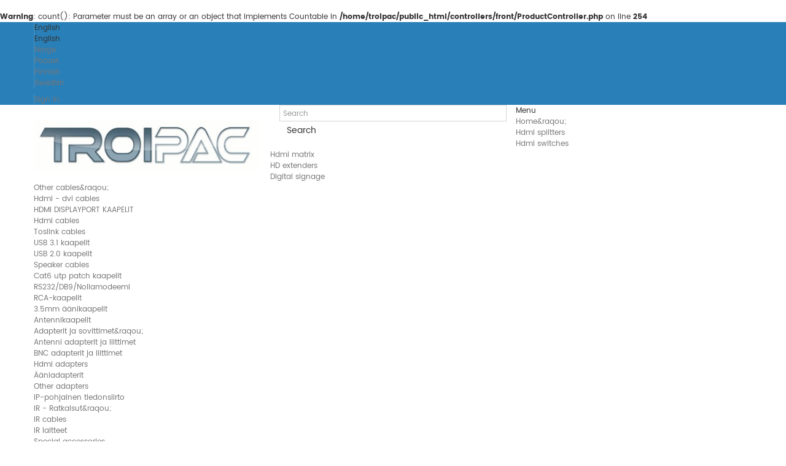

--- FILE ---
content_type: text/html; charset=utf-8
request_url: http://troipac.fi/en/5mm-aanikaapelit/213-audiokaapeli-35mm-uros-uros-plugi-5-metria.html
body_size: 10610
content:
<br />
<b>Warning</b>:  count(): Parameter must be an array or an object that implements Countable in <b>/home/troipac/public_html/controllers/front/ProductController.php</b> on line <b>254</b><br />
<!DOCTYPE HTML>
<!--[if lt IE 7]> <html class="no-js lt-ie9 lt-ie8 lt-ie7" lang="en-us"><![endif]-->
<!--[if IE 7]><html class="no-js lt-ie9 lt-ie8 ie7" lang="en-us"><![endif]-->
<!--[if IE 8]><html class="no-js lt-ie9 ie8" lang="en-us"><![endif]-->
<!--[if gt IE 8]> <html class="no-js ie9" lang="en-us"><![endif]-->
<html lang="en-us">
	<head>
		<meta charset="utf-8" />
		<title>Audiokaapeli 3.5mm uros - uros plugi 5 metriä - Troipac dealer´s shop</title>
						<meta name="generator" content="PrestaShop" />
		<meta name="robots" content="index,follow" />
		<meta name="viewport" content="width=device-width, minimum-scale=0.25, maximum-scale=1.6, initial-scale=1.0" />
		<meta name="apple-mobile-web-app-capable" content="yes" />
		<link rel="icon" type="image/vnd.microsoft.icon" href="/img/favicon.ico?1490255341" />
		<link rel="shortcut icon" type="image/x-icon" href="/img/favicon.ico?1490255341" />
														<link rel="stylesheet" href="/themes/default-bootstrap/css/global.css" type="text/css" media="all" />
																<link rel="stylesheet" href="/themes/default-bootstrap/css/autoload/highdpi.css" type="text/css" media="all" />
																<link rel="stylesheet" href="/themes/default-bootstrap/css/autoload/responsive-tables.css" type="text/css" media="all" />
																<link rel="stylesheet" href="/themes/default-bootstrap/css/autoload/uniform.default.css" type="text/css" media="all" />
																<link rel="stylesheet" href="/themes/default-bootstrap/css/product.css" type="text/css" media="all" />
																<link rel="stylesheet" href="/themes/default-bootstrap/css/print.css" type="text/css" media="print" />
																<link rel="stylesheet" href="/js/jquery/plugins/fancybox/jquery.fancybox.css" type="text/css" media="all" />
																<link rel="stylesheet" href="/js/jquery/plugins/bxslider/jquery.bxslider.css" type="text/css" media="all" />
																<link rel="stylesheet" href="/modules/socialsharing/css/socialsharing.css" type="text/css" media="all" />
																<link rel="stylesheet" href="/themes/default-bootstrap/css/modules/blockbestsellers/blockbestsellers.css" type="text/css" media="all" />
																<link rel="stylesheet" href="/themes/default-bootstrap/css/modules/blockcategories/blockcategories.css" type="text/css" media="all" />
																<link rel="stylesheet" href="/themes/default-bootstrap/css/modules/blockcurrencies/blockcurrencies.css" type="text/css" media="all" />
																<link rel="stylesheet" href="/themes/default-bootstrap/css/modules/blocklanguages/blocklanguages.css" type="text/css" media="all" />
																<link rel="stylesheet" href="/themes/default-bootstrap/css/modules/blockmyaccountfooter/blockmyaccount.css" type="text/css" media="all" />
																<link rel="stylesheet" href="/themes/default-bootstrap/css/modules/blocknewproducts/blocknewproducts.css" type="text/css" media="all" />
																<link rel="stylesheet" href="/themes/default-bootstrap/css/modules/blocknewsletter/blocknewsletter.css" type="text/css" media="all" />
																<link rel="stylesheet" href="/themes/default-bootstrap/css/modules/blocksearch/blocksearch.css" type="text/css" media="all" />
																<link rel="stylesheet" href="/js/jquery/plugins/autocomplete/jquery.autocomplete.css" type="text/css" media="all" />
																<link rel="stylesheet" href="/themes/default-bootstrap/css/modules/blockspecials/blockspecials.css" type="text/css" media="all" />
																<link rel="stylesheet" href="/themes/default-bootstrap/css/modules/blocktags/blocktags.css" type="text/css" media="all" />
																<link rel="stylesheet" href="/themes/default-bootstrap/css/modules/blockuserinfo/blockuserinfo.css" type="text/css" media="all" />
																<link rel="stylesheet" href="/themes/default-bootstrap/css/modules/blockviewed/blockviewed.css" type="text/css" media="all" />
																<link rel="stylesheet" href="/themes/default-bootstrap/css/modules/homefeatured/homefeatured.css" type="text/css" media="all" />
																<link rel="stylesheet" href="/modules/themeconfigurator/css/hooks.css" type="text/css" media="all" />
																<link rel="stylesheet" href="/themes/default-bootstrap/css/modules/blockwishlist/blockwishlist.css" type="text/css" media="all" />
																<link rel="stylesheet" href="/modules/sendtoafriend/sendtoafriend.css" type="text/css" media="all" />
																<link rel="stylesheet" href="/themes/default-bootstrap/css/modules/blocktopmenu/css/blocktopmenu.css" type="text/css" media="all" />
																<link rel="stylesheet" href="/themes/default-bootstrap/css/modules/blocktopmenu/css/superfish-modified.css" type="text/css" media="all" />
																<link rel="stylesheet" href="/modules/gw_shopreport/css/front.css" type="text/css" media="all" />
																<link rel="stylesheet" href="/themes/default-bootstrap/css/product_list.css" type="text/css" media="all" />
														<script type="text/javascript">
var FancyboxI18nClose = 'Close';
var FancyboxI18nNext = 'Next';
var FancyboxI18nPrev = 'Previous';
var PS_CATALOG_MODE = true;
var added_to_wishlist = 'The product was successfully added to your wishlist.';
var ajaxsearch = true;
var allowBuyWhenOutOfStock = true;
var attribute_anchor_separator = '-';
var attributesCombinations = [];
var availableLaterValue = 'Not in stock';
var availableNowValue = 'In stock';
var baseDir = 'http://troipac.fi/';
var baseUri = 'http://troipac.fi/';
var blocksearch_type = 'top';
var contentOnly = false;
var currency = {"id":1,"name":"Euro","iso_code":"EUR","iso_code_num":"978","sign":"\u20ac","blank":"1","conversion_rate":"1.000000","deleted":"0","format":"2","decimals":"1","active":"1","prefix":"","suffix":" \u20ac","id_shop_list":null,"force_id":false};
var currencyBlank = 1;
var currencyFormat = 2;
var currencyRate = 1;
var currencySign = '€';
var currentDate = '2026-01-17 02:25:34';
var customerGroupWithoutTax = true;
var customizationFields = false;
var customizationId = null;
var default_eco_tax = 0;
var displayList = false;
var displayPrice = 1;
var doesntExist = 'This combination does not exist for this product. Please select another combination.';
var doesntExistNoMore = 'This product is no longer in stock';
var doesntExistNoMoreBut = 'with those attributes but is available with others.';
var ecotaxTax_rate = 0;
var fieldRequired = 'Please fill in all the required fields before saving your customization.';
var groupReduction = 0;
var highDPI = false;
var idDefaultImage = 575;
var id_lang = 1;
var id_product = 213;
var img_prod_dir = 'http://troipac.fi/img/p/';
var img_ps_dir = 'http://troipac.fi/img/';
var instantsearch = false;
var isGuest = 0;
var isLogged = 0;
var isMobile = false;
var jqZoomEnabled = false;
var loggin_required = 'You must be logged in to manage your wishlist.';
var maxQuantityToAllowDisplayOfLastQuantityMessage = 0;
var minimalQuantity = 1;
var mywishlist_url = 'http://troipac.fi/en/module/blockwishlist/mywishlist';
var noTaxForThisProduct = true;
var oosHookJsCodeFunctions = [];
var page_name = 'product';
var placeholder_blocknewsletter = 'Enter your e-mail';
var priceDisplayMethod = 1;
var priceDisplayPrecision = 2;
var productAvailableForOrder = true;
var productBasePriceTaxExcl = 2.4;
var productBasePriceTaxExcluded = 2.4;
var productBasePriceTaxIncl = 2.4;
var productHasAttributes = false;
var productPrice = 2.4;
var productPriceTaxExcluded = 2.4;
var productPriceTaxIncluded = 2.4;
var productPriceWithoutReduction = 2.4;
var productReference = '';
var productShowPrice = false;
var productUnitPriceRatio = 0;
var product_fileButtonHtml = 'Choose File';
var product_fileDefaultHtml = 'No file selected';
var product_specific_price = [];
var quantitiesDisplayAllowed = true;
var quantityAvailable = 40;
var quickView = false;
var reduction_percent = 0;
var reduction_price = 0;
var roundMode = 2;
var search_url = 'http://troipac.fi/en/search';
var sharing_img = 'http://troipac.fi/575/audiokaapeli-35mm-uros-uros-plugi-5-metria.jpg';
var sharing_name = 'Audiokaapeli 3.5mm uros - uros plugi 5 metriä';
var sharing_url = 'http://troipac.fi/en/5mm-aanikaapelit/213-audiokaapeli-35mm-uros-uros-plugi-5-metria.html';
var specific_currency = false;
var specific_price = 0;
var static_token = 'd5fdae572fc58af82678f8ddd37bbf8b';
var stf_msg_error = 'Your e-mail could not be sent. Please check the e-mail address and try again.';
var stf_msg_required = 'You did not fill required fields';
var stf_msg_success = 'Your e-mail has been sent successfully';
var stf_msg_title = 'Send to a friend';
var stf_secure_key = 'b253619e3cb44b5a3e315e055aad5fec';
var stock_management = 1;
var taxRate = 0;
var token = 'd5fdae572fc58af82678f8ddd37bbf8b';
var uploading_in_progress = 'Uploading in progress, please be patient.';
var usingSecureMode = false;
var wishlistProductsIds = false;
</script>

						<script type="text/javascript" src="/js/jquery/jquery-1.11.0.min.js"></script>
						<script type="text/javascript" src="/js/jquery/jquery-migrate-1.2.1.min.js"></script>
						<script type="text/javascript" src="/js/jquery/plugins/jquery.easing.js"></script>
						<script type="text/javascript" src="/js/tools.js"></script>
						<script type="text/javascript" src="/themes/default-bootstrap/js/global.js"></script>
						<script type="text/javascript" src="/themes/default-bootstrap/js/autoload/10-bootstrap.min.js"></script>
						<script type="text/javascript" src="/themes/default-bootstrap/js/autoload/15-jquery.total-storage.min.js"></script>
						<script type="text/javascript" src="/themes/default-bootstrap/js/autoload/15-jquery.uniform-modified.js"></script>
						<script type="text/javascript" src="/js/jquery/plugins/fancybox/jquery.fancybox.js"></script>
						<script type="text/javascript" src="/js/jquery/plugins/jquery.idTabs.js"></script>
						<script type="text/javascript" src="/js/jquery/plugins/jquery.scrollTo.js"></script>
						<script type="text/javascript" src="/js/jquery/plugins/jquery.serialScroll.js"></script>
						<script type="text/javascript" src="/js/jquery/plugins/bxslider/jquery.bxslider.js"></script>
						<script type="text/javascript" src="/themes/default-bootstrap/js/product.js"></script>
						<script type="text/javascript" src="/modules/socialsharing/js/socialsharing.js"></script>
						<script type="text/javascript" src="/themes/default-bootstrap/js/tools/treeManagement.js"></script>
						<script type="text/javascript" src="/themes/default-bootstrap/js/modules/blocknewsletter/blocknewsletter.js"></script>
						<script type="text/javascript" src="/js/jquery/plugins/autocomplete/jquery.autocomplete.js"></script>
						<script type="text/javascript" src="/themes/default-bootstrap/js/modules/blocksearch/blocksearch.js"></script>
						<script type="text/javascript" src="/themes/default-bootstrap/js/modules/blockwishlist/js/ajax-wishlist.js"></script>
						<script type="text/javascript" src="/themes/default-bootstrap/js/modules/sendtoafriend/sendtoafriend.js"></script>
						<script type="text/javascript" src="/themes/default-bootstrap/js/modules/blocktopmenu/js/hoverIntent.js"></script>
						<script type="text/javascript" src="/themes/default-bootstrap/js/modules/blocktopmenu/js/superfish-modified.js"></script>
						<script type="text/javascript" src="/themes/default-bootstrap/js/modules/blocktopmenu/js/blocktopmenu.js"></script>
						<script type="text/javascript" src="/modules/gw_shopreport/js/front.js"></script>
						<script type="text/javascript" src="/modules/statsdata/js/plugindetect.js"></script>
							<meta property="og:type" content="product" />
<meta property="og:url" content="http://troipac.fi/en/5mm-aanikaapelit/213-audiokaapeli-35mm-uros-uros-plugi-5-metria.html" />
<meta property="og:title" content="Audiokaapeli 3.5mm uros - uros plugi 5 metriä - Troipac dealer´s shop" />
<meta property="og:site_name" content="Troipac dealer´s shop" />
<meta property="og:description" content="" />
<meta property="og:image" content="http://troipac.fi/575-large_default/audiokaapeli-35mm-uros-uros-plugi-5-metria.jpg" />
<meta property="product:pretax_price:amount" content="2.4" />
<meta property="product:pretax_price:currency" content="EUR" />
<meta property="product:price:amount" content="2.4" />
<meta property="product:price:currency" content="EUR" />

		<link rel="stylesheet" href="//fonts.googleapis.com/css?family=Open+Sans:300,600&amp;subset=latin,latin-ext" type="text/css" media="all" />
		<!--[if IE 8]>
		<script src="https://oss.maxcdn.com/libs/html5shiv/3.7.0/html5shiv.js"></script>
		<script src="https://oss.maxcdn.com/libs/respond.js/1.3.0/respond.min.js"></script>
		<![endif]-->
	</head>
	<body id="product" class="product <br />
<b>Deprecated</b>:  implode(): Passing glue string after array is deprecated. Swap the parameters in <b>/home/troipac/public_html/tools/smarty/plugins/function.implode.php</b> on line <b>35</b><br />
product-213 product-audiokaapeli-35mm-uros-uros-plugi-5-metria category-40 category-5mm-aanikaapelit show-left-column hide-right-column lang_en">
					<div id="page">
			<div class="header-container">
				<header id="header">
																										<div class="nav">
							<div class="container">
								<div class="row">
									<nav><!-- Block languages module -->
	<div id="languages-block-top" class="languages-block">
									<div class="current">
					<span>English</span>
				</div>
																											<ul id="first-languages" class="languages-block_ul toogle_content">
							<li class="selected">
										<span>English</span>
								</li>
							<li >
																				<a href="http://troipac.fi/no/5mm-aanikaapelit/213-audiokaapeli-35mm-uros-uros-plugi-5-metria.html" title="Norge (Norwegian)" rel="alternate" hreflang="no">
															<span>Norge</span>
									</a>
								</li>
							<li >
																				<a href="http://troipac.fi/ru/5mm-aanikaapelit/213-audiokaapeli-35mm-uros-uros-plugi-5-metria.html" title="Россия (Russian)" rel="alternate" hreflang="ru">
															<span>Россия</span>
									</a>
								</li>
							<li >
																				<a href="http://troipac.fi/fi/5mm-aanikaapelit/213-audiokaapeli-35mm-uros-uros-plugi-5-metria.html" title="Finnish" rel="alternate" hreflang="fi">
															<span>Finnish</span>
									</a>
								</li>
							<li >
																				<a href="http://troipac.fi/sv/5mm-aanikaapelit/213-audiokaapeli-35mm-uros-uros-plugi-5-metria.html" title="Swedish" rel="alternate" hreflang="sv">
															<span>Swedish</span>
									</a>
								</li>
					</ul>
	</div>
<!-- /Block languages module -->
<!-- Block user information module NAV  -->
<div class="header_user_info">
			<a class="login" href="http://troipac.fi/en/my-account" rel="nofollow" title="Log in to your customer account">
			Sign in
		</a>
	</div>
<!-- /Block usmodule NAV -->
</nav>
								</div>
							</div>
						</div>
										<div>
						<div class="container">
							<div class="row">
								<div id="header_logo">
									<a href="http://troipac.fi/" title="Troipac dealer´s shop">
										<img class="logo img-responsive" src="http://troipac.fi/img/testshop-logo-1478063135.jpg" alt="Troipac dealer´s shop" width="400" height="90"/>
									</a>
								</div>
								<!-- Block search module TOP -->
<div id="search_block_top" class="col-sm-4 clearfix">
	<form id="searchbox" method="get" action="//troipac.fi/en/search" >
		<input type="hidden" name="controller" value="search" />
		<input type="hidden" name="orderby" value="position" />
		<input type="hidden" name="orderway" value="desc" />
		<input class="search_query form-control" type="text" id="search_query_top" name="search_query" placeholder="Search" value="" />
		<button type="submit" name="submit_search" class="btn btn-default button-search">
			<span>Search</span>
		</button>
	</form>
</div>
<!-- /Block search module TOP -->	<!-- Menu -->
	<div id="block_top_menu" class="sf-contener clearfix col-lg-12">
		<div class="cat-title">Menu</div>
		<ul class="sf-menu clearfix menu-content">
			<li><a href="http://troipac.fi/en/" title="Home">Home<span class="sf-sub-indicator">&raqou;</span></a><ul><li><a href="http://troipac.fi/en/6-hdmi-splitters" title="Hdmi splitters">Hdmi splitters</a></li><li><a href="http://troipac.fi/en/9-hdmi-switches" title="Hdmi switches">Hdmi switches</a></li><li><a href="http://troipac.fi/en/10-hdmi-matrix" title="Hdmi matrix">Hdmi matrix</a></li><li><a href="http://troipac.fi/en/11-hd-extenders" title="HD extenders">HD extenders</a></li><li><a href="http://troipac.fi/en/14-digital-signage" title="Digital signage">Digital signage</a></li><li><a href="http://troipac.fi/en/12-other-cables" title="Other cables">Other cables<span class="sf-sub-indicator">&raqou;</span></a><ul><li><a href="http://troipac.fi/en/17-hdmi-dvi-cables" title="Hdmi - dvi cables">Hdmi - dvi cables</a></li><li><a href="http://troipac.fi/en/30-hdmi-displayport-kaapelit" title="HDMI DISPLAYPORT KAAPELIT">HDMI DISPLAYPORT KAAPELIT</a></li><li><a href="http://troipac.fi/en/8-hdmi-kaapelit" title="Hdmi cables">Hdmi cables</a></li><li><a href="http://troipac.fi/en/18-toslink-cables" title="Toslink cables">Toslink cables</a></li><li><a href="http://troipac.fi/en/35-usb-31-kaapelit" title="USB 3.1 kaapelit">USB 3.1 kaapelit</a></li><li><a href="http://troipac.fi/en/38-usb-20-kaapelit" title="USB 2.0 kaapelit">USB 2.0 kaapelit</a></li><li><a href="http://troipac.fi/en/16-speaker-cables" title="Speaker cables">Speaker cables</a></li><li><a href="http://troipac.fi/en/37-cat6-utp-patch-kaapelit" title="Cat6 utp patch kaapelit">Cat6 utp patch kaapelit</a></li><li><a href="http://troipac.fi/en/29-rs232db9nollamodeemi" title="RS232/DB9/Nollamodeemi">RS232/DB9/Nollamodeemi</a></li><li><a href="http://troipac.fi/en/39-rca-kaapelit" title="RCA-kaapelit">RCA-kaapelit</a></li><li><a href="http://troipac.fi/en/40-5mm-aanikaapelit" title="3.5mm äänikaapelit">3.5mm äänikaapelit</a></li><li><a href="http://troipac.fi/en/49-antennikaapelit" title="Antennikaapelit">Antennikaapelit</a></li></ul></li><li><a href="http://troipac.fi/en/50-adapterit-ja-sovittimet" title="Adapterit ja sovittimet">Adapterit ja sovittimet<span class="sf-sub-indicator">&raqou;</span></a><ul><li><a href="http://troipac.fi/en/53-antenni-adapterit-ja-liittimet" title="Antenni adapterit ja liittimet">Antenni adapterit ja liittimet</a></li><li><a href="http://troipac.fi/en/52-bnc-adapterit-ja-liittimet" title="BNC adapterit ja liittimet">BNC adapterit ja liittimet</a></li><li><a href="http://troipac.fi/en/19-hdmi-adapters" title="Hdmi adapters">Hdmi adapters</a></li><li><a href="http://troipac.fi/en/31-aaniadapterit" title="Ääniadapterit">Ääniadapterit</a></li><li><a href="http://troipac.fi/en/24-other-adapters" title="Other adapters">Other adapters</a></li></ul></li><li><a href="http://troipac.fi/en/36-ip-pohjainen-tiedonsiirto" title="IP-pohjainen tiedonsiirto">IP-pohjainen tiedonsiirto</a></li><li><a href="http://troipac.fi/en/32-ir-ratkaisut" title="IR - Ratkaisut">IR - Ratkaisut<span class="sf-sub-indicator">&raqou;</span></a><ul><li><a href="http://troipac.fi/en/22-ir-cables" title="IR cables">IR cables</a></li><li><a href="http://troipac.fi/en/33-ir-laitteet" title="IR laitteet">IR laitteet</a></li></ul></li><li><a href="http://troipac.fi/en/20-special-accessories" title="Special accessories">Special accessories</a></li><li><a href="http://troipac.fi/en/41-sahko" title="Sähkö">Sähkö<span class="sf-sub-indicator">&raqou;</span></a><ul><li><a href="http://troipac.fi/en/42-virta-adapterit" title="Virta-adapterit">Virta-adapterit</a></li><li><a href="http://troipac.fi/en/43-virtalahteet" title="Virtalähteet">Virtalähteet</a></li><li><a href="http://troipac.fi/en/44-laturit" title="Laturit">Laturit</a></li></ul></li><li><a href="http://troipac.fi/en/13-other-accessories" title="Other accessories">Other accessories<span class="sf-sub-indicator">&raqou;</span></a><ul><li><a href="http://troipac.fi/en/23-spare-parts" title="Spare parts">Spare parts</a></li><li><a href="http://troipac.fi/en/47-matkapuhelin-tarvikkeet" title="Matkapuhelin tarvikkeet">Matkapuhelin tarvikkeet<span class="sf-sub-indicator">&raqou;</span></a><ul><li><a href="http://troipac.fi/en/48-adapterit-ja-sovittimet" title="Adapterit ja sovittimet">Adapterit ja sovittimet</a></li><li><a href="http://troipac.fi/en/51-muistikortinlukijat" title="Muistikortinlukijat">Muistikortinlukijat</a></li><li><a href="http://troipac.fi/en/54-laturit" title="Laturit">Laturit</a></li></ul></li></ul></li><li><a href="http://troipac.fi/en/15-tools" title="Tools">Tools<span class="sf-sub-indicator">&raqou;</span></a><ul><li><a href="http://troipac.fi/en/45-autohifi" title="Autohifi">Autohifi<span class="sf-sub-indicator">&raqou;</span></a><ul><li><a href="http://troipac.fi/en/46-soittimien-irroitusraudat" title="Soittimien irroitusraudat">Soittimien irroitusraudat</a></li></ul></li></ul></li></ul></li><li><a href="http://troipac.fi/en/content/4-troipac-ltd" title="Troipac ltd">Troipac ltd</a></li>
<li><a href="http://troipac.fi/en/content/1-delivery-terms" title="Delivery terms">Delivery terms</a></li>
<li><a href="http://troipac.fi/en/content/3-why-purchase-from-us-" title="Why purchase from us ?">Why purchase from us ?</a></li>
<li><a href="http://troipac.fi/en/content/6-news" title="News">News</a></li>
<li><a href="http://troipac.fi/en/content/category/2-vuokrattavana" title="Vuokrattavana">Vuokrattavana</a><ul><li ><a href="http://troipac.fi/en/content/7-vuokrattavat-kohteet">vuokrattavat kohteet</a></li></ul></li>

					</ul>
	</div>
	<!--/ Menu -->

							</div>
						</div>
					</div>
				</header>
			</div>
			<div class="columns-container">
				<div id="columns" class="container">
											
<!-- Breadcrumb -->
<div class="breadcrumb clearfix">
	<a class="home" href="http://troipac.fi/" title="Return to Home"><i class="icon-home"></i></a>
			<span class="navigation-pipe">&gt;</span>
					<span class="navigation_page"><span itemscope itemtype="http://data-vocabulary.org/Breadcrumb"><a itemprop="url" href="http://troipac.fi/en/12-other-cables" title="Other cables" ><span itemprop="title">Other cables</span></a></span><span class="navigation-pipe">></span><span itemscope itemtype="http://data-vocabulary.org/Breadcrumb"><a itemprop="url" href="http://troipac.fi/en/40-5mm-aanikaapelit" title="3.5mm &auml;&auml;nikaapelit" ><span itemprop="title">3.5mm &auml;&auml;nikaapelit</span></a></span><span class="navigation-pipe">></span>Audiokaapeli 3.5mm uros - uros plugi 5 metriä</span>
			</div>
<!-- /Breadcrumb -->

										<div id="slider_row" class="row">
																	</div>
					<div class="row">
												<div id="left_column" class="column col-xs-12 col-sm-3"><!-- Block categories module -->
<div id="categories_block_left" class="block">
	<h2 class="title_block">
					3.5mm äänikaapelit
			</h2>
	<div class="block_content">
		<ul class="tree dhtml">
												
<li >
	<a 
	href="http://troipac.fi/en/6-hdmi-splitters" title="Hdmi splitters">
		Hdmi splitters
	</a>
	</li>

																
<li >
	<a 
	href="http://troipac.fi/en/9-hdmi-switches" title="Hdmi switches">
		Hdmi switches
	</a>
	</li>

																
<li >
	<a 
	href="http://troipac.fi/en/10-hdmi-matrix" title="Hdmi matrix products">
		Hdmi matrix
	</a>
	</li>

																
<li >
	<a 
	href="http://troipac.fi/en/11-hd-extenders" title="HD extenders">
		HD extenders
	</a>
	</li>

																
<li >
	<a 
	href="http://troipac.fi/en/14-digital-signage" title="Digital signage">
		Digital signage
	</a>
	</li>

																
<li >
	<a 
	href="http://troipac.fi/en/12-other-cables" title="Other cables">
		Other cables
	</a>
			<ul>
												
<li >
	<a 
	href="http://troipac.fi/en/17-hdmi-dvi-cables" title="">
		Hdmi - dvi cables
	</a>
	</li>

																
<li >
	<a 
	href="http://troipac.fi/en/30-hdmi-displayport-kaapelit" title="">
		HDMI DISPLAYPORT KAAPELIT
	</a>
	</li>

																
<li >
	<a 
	href="http://troipac.fi/en/8-hdmi-kaapelit" title="Hdmi cables">
		Hdmi cables
	</a>
	</li>

																
<li >
	<a 
	href="http://troipac.fi/en/18-toslink-cables" title="">
		Toslink cables
	</a>
	</li>

																
<li >
	<a 
	href="http://troipac.fi/en/35-usb-31-kaapelit" title="">
		USB 3.1 kaapelit
	</a>
	</li>

																
<li >
	<a 
	href="http://troipac.fi/en/38-usb-20-kaapelit" title="">
		USB 2.0 kaapelit
	</a>
	</li>

																
<li >
	<a 
	href="http://troipac.fi/en/16-speaker-cables" title="">
		Speaker cables
	</a>
	</li>

																
<li >
	<a 
	href="http://troipac.fi/en/37-cat6-utp-patch-kaapelit" title="">
		Cat6 utp patch kaapelit
	</a>
	</li>

																
<li >
	<a 
	href="http://troipac.fi/en/29-rs232db9nollamodeemi" title="">
		RS232/DB9/Nollamodeemi
	</a>
	</li>

																
<li >
	<a 
	href="http://troipac.fi/en/39-rca-kaapelit" title="">
		RCA-kaapelit
	</a>
	</li>

																
<li >
	<a 
	href="http://troipac.fi/en/40-5mm-aanikaapelit" class="selected" title="">
		3.5mm äänikaapelit
	</a>
	</li>

																
<li class="last">
	<a 
	href="http://troipac.fi/en/49-antennikaapelit" title="">
		Antennikaapelit
	</a>
	</li>

									</ul>
	</li>

																
<li >
	<a 
	href="http://troipac.fi/en/50-adapterit-ja-sovittimet" title="">
		Adapterit ja sovittimet
	</a>
			<ul>
												
<li >
	<a 
	href="http://troipac.fi/en/53-antenni-adapterit-ja-liittimet" title="">
		Antenni adapterit ja liittimet
	</a>
	</li>

																
<li >
	<a 
	href="http://troipac.fi/en/52-bnc-adapterit-ja-liittimet" title="">
		BNC adapterit ja liittimet
	</a>
	</li>

																
<li >
	<a 
	href="http://troipac.fi/en/19-hdmi-adapters" title="">
		Hdmi adapters
	</a>
	</li>

																
<li >
	<a 
	href="http://troipac.fi/en/31-aaniadapterit" title="">
		Ääniadapterit
	</a>
	</li>

																
<li class="last">
	<a 
	href="http://troipac.fi/en/24-other-adapters" title="">
		Other adapters
	</a>
	</li>

									</ul>
	</li>

																
<li >
	<a 
	href="http://troipac.fi/en/36-ip-pohjainen-tiedonsiirto" title="">
		IP-pohjainen tiedonsiirto
	</a>
	</li>

																
<li >
	<a 
	href="http://troipac.fi/en/32-ir-ratkaisut" title="">
		IR - Ratkaisut
	</a>
			<ul>
												
<li >
	<a 
	href="http://troipac.fi/en/22-ir-cables" title="">
		IR cables
	</a>
	</li>

																
<li class="last">
	<a 
	href="http://troipac.fi/en/33-ir-laitteet" title="">
		IR laitteet
	</a>
	</li>

									</ul>
	</li>

																
<li >
	<a 
	href="http://troipac.fi/en/20-special-accessories" title="Special solutions for audio, video and other.">
		Special accessories
	</a>
	</li>

																
<li >
	<a 
	href="http://troipac.fi/en/41-sahko" title="">
		Sähkö
	</a>
			<ul>
												
<li >
	<a 
	href="http://troipac.fi/en/42-virta-adapterit" title="">
		Virta-adapterit
	</a>
	</li>

																
<li >
	<a 
	href="http://troipac.fi/en/43-virtalahteet" title="">
		Virtalähteet
	</a>
	</li>

																
<li class="last">
	<a 
	href="http://troipac.fi/en/44-laturit" title="">
		Laturit
	</a>
	</li>

									</ul>
	</li>

																
<li >
	<a 
	href="http://troipac.fi/en/13-other-accessories" title="Other accessories">
		Other accessories
	</a>
			<ul>
												
<li >
	<a 
	href="http://troipac.fi/en/23-spare-parts" title="Octava and Zesta spare parts">
		Spare parts
	</a>
	</li>

																
<li class="last">
	<a 
	href="http://troipac.fi/en/47-matkapuhelin-tarvikkeet" title="">
		Matkapuhelin tarvikkeet
	</a>
			<ul>
												
<li >
	<a 
	href="http://troipac.fi/en/48-adapterit-ja-sovittimet" title="">
		Adapterit ja sovittimet
	</a>
	</li>

																
<li >
	<a 
	href="http://troipac.fi/en/51-muistikortinlukijat" title="">
		Muistikortinlukijat
	</a>
	</li>

																
<li class="last">
	<a 
	href="http://troipac.fi/en/54-laturit" title="">
		Laturit
	</a>
	</li>

									</ul>
	</li>

									</ul>
	</li>

																
<li class="last">
	<a 
	href="http://troipac.fi/en/15-tools" title="Tools">
		Tools
	</a>
			<ul>
												
<li class="last">
	<a 
	href="http://troipac.fi/en/45-autohifi" title="">
		Autohifi
	</a>
			<ul>
												
<li class="last">
	<a 
	href="http://troipac.fi/en/46-soittimien-irroitusraudat" title="">
		Soittimien irroitusraudat
	</a>
	</li>

									</ul>
	</li>

									</ul>
	</li>

									</ul>
	</div>
</div>
<!-- /Block categories module -->

	<!-- Block CMS module -->
		<!-- /Block CMS module -->

<!-- Block manufacturers module -->
<div id="manufacturers_block_left" class="block blockmanufacturer">
	<p class="title_block">
					<a href="http://troipac.fi/en/manufacturers" title="Manufacturers">
						Manufacturers
					</a>
			</p>
	<div class="block_content list-block">
								<ul>
														<li class="first_item">
						<a 
						href="http://troipac.fi/en/5_aioni-electronics" title="More about Aioni Electronics">
							Aioni Electronics
						</a>
					</li>
																			<li class="item">
						<a 
						href="http://troipac.fi/en/4_global-cache" title="More about Global Caché">
							Global Caché
						</a>
					</li>
																			<li class="item">
						<a 
						href="http://troipac.fi/en/2_octava-inc" title="More about Octava inc.">
							Octava inc.
						</a>
					</li>
																			<li class="item">
						<a 
						href="http://troipac.fi/en/3_other-brands" title="More about Other brands">
							Other brands
						</a>
					</li>
																			<li class="last_item">
						<a 
						href="http://troipac.fi/en/1_zesta-finnish-trademark" title="More about Zesta - Finnish trademark">
							Zesta - Finnish trademark
						</a>
					</li>
												</ul>
										<form action="/index.php" method="get">
					<div class="form-group selector1">
						<select class="form-control" name="manufacturer_list">
							<option value="0">All manufacturers</option>
													<option value="http://troipac.fi/en/5_aioni-electronics">Aioni Electronics</option>
													<option value="http://troipac.fi/en/4_global-cache">Global Caché</option>
													<option value="http://troipac.fi/en/2_octava-inc">Octava inc.</option>
													<option value="http://troipac.fi/en/3_other-brands">Other brands</option>
													<option value="http://troipac.fi/en/1_zesta-finnish-trademark">Zesta - Finnish trademark</option>
												</select>
					</div>
				</form>
						</div>
</div>
<!-- /Block manufacturers module -->

<!-- Block tags module -->
<div id="tags_block_left" class="block tags_block">
	<p class="title_block">
		Tags
	</p>
	<div class="block_content">
									<a 
				class="tag_level3 first_item"
				href="http://troipac.fi/en/search?tag=flexible+speaker+cable" 
				title="More about flexible speaker cable" 
				>
					flexible speaker cable
				</a>
							<a 
				class="tag_level3 item"
				href="http://troipac.fi/en/search?tag=speaker+cable" 
				title="More about speaker cable" 
				>
					speaker cable
				</a>
							<a 
				class="tag_level2 item"
				href="http://troipac.fi/en/search?tag=octava+ir" 
				title="More about octava ir" 
				>
					octava ir
				</a>
							<a 
				class="tag_level2 item"
				href="http://troipac.fi/en/search?tag=1+hdmi+in+2+hdmi+out" 
				title="More about 1 hdmi in 2 hdmi out" 
				>
					1 hdmi in 2 hdmi out
				</a>
							<a 
				class="tag_level2 item"
				href="http://troipac.fi/en/search?tag=1x2+hdmi+splitter" 
				title="More about 1x2 hdmi splitter" 
				>
					1x2 hdmi splitter
				</a>
							<a 
				class="tag_level2 item"
				href="http://troipac.fi/en/search?tag=HDMI+over+single+cat" 
				title="More about HDMI over single cat" 
				>
					HDMI over single cat
				</a>
							<a 
				class="tag_level1 item"
				href="http://troipac.fi/en/search?tag=5x1+hdmi+switch" 
				title="More about 5x1 hdmi switch" 
				>
					5x1 hdmi switch
				</a>
							<a 
				class="tag_level1 item"
				href="http://troipac.fi/en/search?tag=5x1+HD+swich" 
				title="More about 5x1 HD swich" 
				>
					5x1 HD swich
				</a>
							<a 
				class="tag_level1 item"
				href="http://troipac.fi/en/search?tag=1+hdmi+in+64+out" 
				title="More about 1 hdmi in 64 out" 
				>
					1 hdmi in 64 out
				</a>
							<a 
				class="tag_level1 item"
				href="http://troipac.fi/en/search?tag=market+tv+wall+distribution" 
				title="More about market tv wall distribution" 
				>
					market tv wall distribution
				</a>
							<a 
				class="tag_level1 item"
				href="http://troipac.fi/en/search?tag=3x8+hdmi+splitter" 
				title="More about 3x8 hdmi splitter" 
				>
					3x8 hdmi splitter
				</a>
							<a 
				class="tag_level1 last_item"
				href="http://troipac.fi/en/search?tag=hdmi+one+to+many" 
				title="More about hdmi one to many" 
				>
					hdmi one to many
				</a>
						</div>
</div>
<!-- /Block tags module -->

<!-- Block Viewed products -->
<div id="viewed-products_block_left" class="block">
	<p class="title_block">Viewed products</p>
	<div class="block_content products-block">
		<ul>
							<li class="clearfix last_item">
					<a
					class="products-block-image" 
					href="http://troipac.fi/en/5mm-aanikaapelit/213-audiokaapeli-35mm-uros-uros-plugi-5-metria.html" 
					title="More about Audiokaapeli 3.5mm uros - uros plugi 5 metriä" >
						<img 
						src="http://troipac.fi/575-small_default/audiokaapeli-35mm-uros-uros-plugi-5-metria.jpg" 
						alt="" />
					</a>
					<div class="product-content">
						<h5>
							<a class="product-name" 
							href="http://troipac.fi/en/5mm-aanikaapelit/213-audiokaapeli-35mm-uros-uros-plugi-5-metria.html" 
							title="More about Audiokaapeli 3.5mm uros - uros plugi 5 metriä">
								Audiokaapeli 3.5mm...
							</a>
						</h5>
						<p class="product-description"></p>
					</div>
				</li>
					</ul>
	</div>
</div>
</div>
																		<div id="center_column" class="center_column col-xs-12 col-sm-9">
	

							<div itemscope itemtype="https://schema.org/Product">
	<meta itemprop="url" content="http://troipac.fi/en/5mm-aanikaapelit/213-audiokaapeli-35mm-uros-uros-plugi-5-metria.html">
	<div class="primary_block row">
						<!-- left infos-->
		<div class="pb-left-column col-xs-12 col-sm-4 col-md-5">
			<!-- product img-->
			<div id="image-block" class="clearfix">
																	<span id="view_full_size">
													<img id="bigpic" itemprop="image" src="http://troipac.fi/575-large_default/audiokaapeli-35mm-uros-uros-plugi-5-metria.jpg" title="Audiokaapeli 3.5mm uros - uros plugi 5 metriä" alt="Audiokaapeli 3.5mm uros - uros plugi 5 metriä" width="458" height="458"/>
															<span class="span_link no-print">View larger</span>
																		</span>
							</div> <!-- end image-block -->
							<!-- thumbnails -->
				<div id="views_block" class="clearfix hidden">
										<div id="thumbs_list">
						<ul id="thumbs_list_frame">
																																																						<li id="thumbnail_575" class="last">
									<a href="http://troipac.fi/575-thickbox_default/audiokaapeli-35mm-uros-uros-plugi-5-metria.jpg"	data-fancybox-group="other-views" class="fancybox shown" title="Audiokaapeli 3.5mm uros - uros plugi 5 metriä">
										<img class="img-responsive" id="thumb_575" src="http://troipac.fi/575-cart_default/audiokaapeli-35mm-uros-uros-plugi-5-metria.jpg" alt="Audiokaapeli 3.5mm uros - uros plugi 5 metriä" title="Audiokaapeli 3.5mm uros - uros plugi 5 metriä" height="80" width="80" itemprop="image" />
									</a>
								</li>
																			</ul>
					</div> <!-- end thumbs_list -->
									</div> <!-- end views-block -->
				<!-- end thumbnails -->
								</div> <!-- end pb-left-column -->
		<!-- end left infos-->
		<!-- center infos -->
		<div class="pb-center-column col-xs-12 col-sm-7">
						<h1 itemprop="name">Audiokaapeli 3.5mm uros - uros plugi 5 metriä</h1>
			<p id="product_reference" style="display: none;">
				<label>Reference: </label>
				<span class="editable" itemprop="sku"></span>
			</p>
						<p id="product_condition">
				<label>Condition: </label>
									<link itemprop="itemCondition" href="https://schema.org/NewCondition"/>
					<span class="editable">New product</span>
							</p>
			            						
			<!-- availability or doesntExist -->
			<p id="availability_statut">
				
				<span id="availability_value" class="label label-success"> In warehouse</span>
			</p>
            											<p class="warning_inline" id="last_quantities" style="display: none" >Warning: Last items in stock!</p>
						<p id="availability_date" style="display: none;">
				<span id="availability_date_label">Availability date:</span>
				<span id="availability_date_value"></span>
			</p>
			<!-- Out of stock hook -->
			<div id="oosHook" style="display: none;">
				
			</div>
			
	<p class="socialsharing_product list-inline no-print">
					<button data-type="twitter" type="button" class="btn btn-default btn-twitter social-sharing">
				<i class="icon-twitter"></i> Tweet
				<!-- <img src="http://troipac.fi/modules/socialsharing/img/twitter.gif" alt="Tweet" /> -->
			</button>
							<button data-type="facebook" type="button" class="btn btn-default btn-facebook social-sharing">
				<i class="icon-facebook"></i> Share
				<!-- <img src="http://troipac.fi/modules/socialsharing/img/facebook.gif" alt="Facebook Like" /> -->
			</button>
							<button data-type="google-plus" type="button" class="btn btn-default btn-google-plus social-sharing">
				<i class="icon-google-plus"></i> Google+
				<!-- <img src="http://troipac.fi/modules/socialsharing/img/google.gif" alt="Google Plus" /> -->
			</button>
							<button data-type="pinterest" type="button" class="btn btn-default btn-pinterest social-sharing">
				<i class="icon-pinterest"></i> Pinterest
				<!-- <img src="http://troipac.fi/modules/socialsharing/img/pinterest.gif" alt="Pinterest" /> -->
			</button>
			</p>
							<!-- usefull links-->
				<ul id="usefull_link_block" class="clearfix no-print">
					<li class="sendtofriend">
	<a id="send_friend_button" href="#send_friend_form">
		Send to a friend
	</a>
	<div style="display: none;">
		<div id="send_friend_form">
			<h2  class="page-subheading">
				Send to a friend
			</h2>
			<div class="row">
				<div class="product clearfix col-xs-12 col-sm-6">
					<img src="http://troipac.fi/575-home_default/audiokaapeli-35mm-uros-uros-plugi-5-metria.jpg" height="250" width="250" alt="Audiokaapeli 3.5mm uros - uros plugi 5 metriä" />
					<div class="product_desc">
						<p class="product_name">
							<strong>Audiokaapeli 3.5mm uros - uros plugi 5 metriä</strong>
						</p>
						
					</div>
				</div><!-- .product -->
				<div class="send_friend_form_content col-xs-12 col-sm-6" id="send_friend_form_content">
					<div id="send_friend_form_error"></div>
					<div id="send_friend_form_success"></div>
					<div class="form_container">
						<p class="intro_form">
							Recipient :
						</p>
						<p class="text">
							<label for="friend_name">
								Name of your friend <sup class="required">*</sup> :
							</label>
							<input id="friend_name" name="friend_name" type="text" value=""/>
						</p>
						<p class="text">
							<label for="friend_email">
								E-mail address of your friend <sup class="required">*</sup> :
							</label>
							<input id="friend_email" name="friend_email" type="text" value=""/>
						</p>
						<p class="txt_required">
							<sup class="required">*</sup> Required fields
						</p>
					</div>
					<p class="submit">
						<button id="sendEmail" class="btn button button-small" name="sendEmail" type="submit">
							<span>Send</span>
						</button>&nbsp;
						or&nbsp;
						<a class="closefb" href="#">
							Cancel
						</a>
					</p>
				</div> <!-- .send_friend_form_content -->
			</div>
		</div>
	</div>
</li>





					<li class="print">
						<a href="javascript:print();">
							Print
						</a>
					</li>
				</ul>
			            
            <!-- pb-right-column-->
    		<div class="pb-right-column">
    			    			<!-- add to cart form-->
    			<form id="buy_block" class="hidden" action="http://troipac.fi/en/cart" method="post">
    				<!-- hidden datas -->
    				<p class="hidden">
    					<input type="hidden" name="token" value="d5fdae572fc58af82678f8ddd37bbf8b" />
    					<input type="hidden" name="id_product" value="213" id="product_page_product_id" />
    					<input type="hidden" name="add" value="1" />
    					<input type="hidden" name="id_product_attribute" id="idCombination" value="" />
    				</p>
    				<div class="box-info-product">
    					<div class="content_prices clearfix">
    						 
    						
                            
    						<div class="clear"></div>
    					</div> <!-- end content_prices -->
    					<div class="product_attributes clearfix">
    						<!-- quantity wanted -->
    						    						<!-- minimal quantity wanted -->
    						<p id="minimal_quantity_wanted_p" style="display: none;">
    							The minimum purchase order quantity for the product is <b id="minimal_quantity_label">1</b>
    						</p>
    						    					</div> <!-- end product_attributes -->
    					<div class="box-cart-bottom">
    						<div class="unvisible">
    							<p id="add_to_cart" class="buttons_bottom_block no-print">
    								<button type="submit" name="Submit" class="exclusive">
    									<span>Add to cart</span>
    								</button>
    							</p>
    						</div>
    						<p class="buttons_bottom_block no-print">
<br />
<b>Warning</b>:  count(): Parameter must be an array or an object that implements Countable in <b>/home/troipac/public_html/tools/smarty/sysplugins/smarty_internal_templatebase.php(157) : eval()'d code</b> on line <b>30</b><br />
	<a id="wishlist_button_nopop" href="#" onclick="WishlistCart('wishlist_block_list', 'add', '213', $('#idCombination').val(), document.getElementById('quantity_wanted').value); return false;" rel="nofollow"  title="Add to my wishlist">
		Add to wishlist
	</a>
</p>
    					</div> <!-- end box-cart-bottom -->
    				</div> <!-- end box-info-product -->
    			</form>
    			    		</div> <!-- end pb-right-column-->
            
		</div>
		<!-- end center infos-->
		
	</div> <!-- end primary_block -->
									<!--HOOK_PRODUCT_TAB -->
		<section class="page-product-box">
			

<h3 class="page-product-heading">Video</h3>
			
<div class="rte">
    </div>
		</section>
		<!--end HOOK_PRODUCT_TAB -->
						<!-- description & features -->
											</div> <!-- itemscope product wrapper -->
 
					</div><!-- #center_column -->
										</div><!-- .row -->
				</div><!-- #columns -->
			</div><!-- .columns-container -->
							<!-- Footer -->
				<div class="footer-container">
					<footer id="footer"  class="container">
						<div class="row">
<!-- Block categories module -->
<section class="blockcategories_footer footer-block col-xs-12 col-sm-2">
	<h4>Categories</h4>
	<div class="category_footer toggle-footer">
		<div class="list">
			<ul class="tree dhtml">
												
<li >
	<a 
	href="http://troipac.fi/en/6-hdmi-splitters" title="Hdmi splitters">
		Hdmi splitters
	</a>
	</li>

							
																
<li >
	<a 
	href="http://troipac.fi/en/9-hdmi-switches" title="Hdmi switches">
		Hdmi switches
	</a>
	</li>

							
																
<li >
	<a 
	href="http://troipac.fi/en/10-hdmi-matrix" title="Hdmi matrix products">
		Hdmi matrix
	</a>
	</li>

							
																
<li >
	<a 
	href="http://troipac.fi/en/11-hd-extenders" title="HD extenders">
		HD extenders
	</a>
	</li>

							
																
<li >
	<a 
	href="http://troipac.fi/en/14-digital-signage" title="Digital signage">
		Digital signage
	</a>
	</li>

							
																
<li >
	<a 
	href="http://troipac.fi/en/12-other-cables" title="Other cables">
		Other cables
	</a>
			<ul>
												
<li >
	<a 
	href="http://troipac.fi/en/17-hdmi-dvi-cables" title="">
		Hdmi - dvi cables
	</a>
	</li>

																
<li >
	<a 
	href="http://troipac.fi/en/30-hdmi-displayport-kaapelit" title="">
		HDMI DISPLAYPORT KAAPELIT
	</a>
	</li>

																
<li >
	<a 
	href="http://troipac.fi/en/8-hdmi-kaapelit" title="Hdmi cables">
		Hdmi cables
	</a>
	</li>

																
<li >
	<a 
	href="http://troipac.fi/en/18-toslink-cables" title="">
		Toslink cables
	</a>
	</li>

																
<li >
	<a 
	href="http://troipac.fi/en/35-usb-31-kaapelit" title="">
		USB 3.1 kaapelit
	</a>
	</li>

																
<li >
	<a 
	href="http://troipac.fi/en/38-usb-20-kaapelit" title="">
		USB 2.0 kaapelit
	</a>
	</li>

																
<li >
	<a 
	href="http://troipac.fi/en/16-speaker-cables" title="">
		Speaker cables
	</a>
	</li>

																
<li >
	<a 
	href="http://troipac.fi/en/37-cat6-utp-patch-kaapelit" title="">
		Cat6 utp patch kaapelit
	</a>
	</li>

																
<li >
	<a 
	href="http://troipac.fi/en/29-rs232db9nollamodeemi" title="">
		RS232/DB9/Nollamodeemi
	</a>
	</li>

																
<li >
	<a 
	href="http://troipac.fi/en/39-rca-kaapelit" title="">
		RCA-kaapelit
	</a>
	</li>

																
<li >
	<a 
	href="http://troipac.fi/en/40-5mm-aanikaapelit" class="selected" title="">
		3.5mm äänikaapelit
	</a>
	</li>

																
<li class="last">
	<a 
	href="http://troipac.fi/en/49-antennikaapelit" title="">
		Antennikaapelit
	</a>
	</li>

									</ul>
	</li>

							
																
<li >
	<a 
	href="http://troipac.fi/en/50-adapterit-ja-sovittimet" title="">
		Adapterit ja sovittimet
	</a>
			<ul>
												
<li >
	<a 
	href="http://troipac.fi/en/53-antenni-adapterit-ja-liittimet" title="">
		Antenni adapterit ja liittimet
	</a>
	</li>

																
<li >
	<a 
	href="http://troipac.fi/en/52-bnc-adapterit-ja-liittimet" title="">
		BNC adapterit ja liittimet
	</a>
	</li>

																
<li >
	<a 
	href="http://troipac.fi/en/19-hdmi-adapters" title="">
		Hdmi adapters
	</a>
	</li>

																
<li >
	<a 
	href="http://troipac.fi/en/31-aaniadapterit" title="">
		Ääniadapterit
	</a>
	</li>

																
<li class="last">
	<a 
	href="http://troipac.fi/en/24-other-adapters" title="">
		Other adapters
	</a>
	</li>

									</ul>
	</li>

							
																
<li >
	<a 
	href="http://troipac.fi/en/36-ip-pohjainen-tiedonsiirto" title="">
		IP-pohjainen tiedonsiirto
	</a>
	</li>

							
																
<li >
	<a 
	href="http://troipac.fi/en/32-ir-ratkaisut" title="">
		IR - Ratkaisut
	</a>
			<ul>
												
<li >
	<a 
	href="http://troipac.fi/en/22-ir-cables" title="">
		IR cables
	</a>
	</li>

																
<li class="last">
	<a 
	href="http://troipac.fi/en/33-ir-laitteet" title="">
		IR laitteet
	</a>
	</li>

									</ul>
	</li>

							
																
<li >
	<a 
	href="http://troipac.fi/en/20-special-accessories" title="Special solutions for audio, video and other.">
		Special accessories
	</a>
	</li>

							
																
<li >
	<a 
	href="http://troipac.fi/en/41-sahko" title="">
		Sähkö
	</a>
			<ul>
												
<li >
	<a 
	href="http://troipac.fi/en/42-virta-adapterit" title="">
		Virta-adapterit
	</a>
	</li>

																
<li >
	<a 
	href="http://troipac.fi/en/43-virtalahteet" title="">
		Virtalähteet
	</a>
	</li>

																
<li class="last">
	<a 
	href="http://troipac.fi/en/44-laturit" title="">
		Laturit
	</a>
	</li>

									</ul>
	</li>

							
																
<li >
	<a 
	href="http://troipac.fi/en/13-other-accessories" title="Other accessories">
		Other accessories
	</a>
			<ul>
												
<li >
	<a 
	href="http://troipac.fi/en/23-spare-parts" title="Octava and Zesta spare parts">
		Spare parts
	</a>
	</li>

																
<li class="last">
	<a 
	href="http://troipac.fi/en/47-matkapuhelin-tarvikkeet" title="">
		Matkapuhelin tarvikkeet
	</a>
			<ul>
												
<li >
	<a 
	href="http://troipac.fi/en/48-adapterit-ja-sovittimet" title="">
		Adapterit ja sovittimet
	</a>
	</li>

																
<li >
	<a 
	href="http://troipac.fi/en/51-muistikortinlukijat" title="">
		Muistikortinlukijat
	</a>
	</li>

																
<li class="last">
	<a 
	href="http://troipac.fi/en/54-laturit" title="">
		Laturit
	</a>
	</li>

									</ul>
	</li>

									</ul>
	</li>

							
																
<li class="last">
	<a 
	href="http://troipac.fi/en/15-tools" title="Tools">
		Tools
	</a>
			<ul>
												
<li class="last">
	<a 
	href="http://troipac.fi/en/45-autohifi" title="">
		Autohifi
	</a>
			<ul>
												
<li class="last">
	<a 
	href="http://troipac.fi/en/46-soittimien-irroitusraudat" title="">
		Soittimien irroitusraudat
	</a>
	</li>

									</ul>
	</li>

									</ul>
	</li>

							
										</ul>
		</div>
	</div> <!-- .category_footer -->
</section>
<!-- /Block categories module -->

<!-- Block myaccount module -->
<section class="footer-block col-xs-12 col-sm-2">
	<h4><a href="http://troipac.fi/en/my-account" title="Manage my customer account" rel="nofollow">My account</a></h4>
	<div class="block_content toggle-footer">
		<ul class="bullet">
			<li><a href="http://troipac.fi/en/order-history" title="My orders" rel="nofollow">My orders</a></li>
						
            <li><a href="http://troipac.fi/en/addresses" title="My addresses" rel="nofollow">My addresses</a></li>
			<li><a href="http://troipac.fi/en/identity" title="Manage my personal information" rel="nofollow">My personal info</a></li>
						
            		</ul>
	</div>
</section>
<!-- /Block myaccount module -->

<!-- MODULE Block contact infos -->
<section id="block_contact_infos" class="footer-block col-xs-12 col-sm-3">
	<div>
        <h4>Store Information</h4>
        <ul class="toggle-footer">
                        	<li>
            		<i class="icon-map-marker"></i>Troipac Oy, Mursketie
36220 Kangasala            	</li>
                                    	<li>
            		<i class="icon-phone"></i>Call us now: 
            		<span>+358 44 302 6304</span>
            	</li>
                                    	<li>
            		<i class="icon-envelope-alt"></i>Email: 
            		<span><a href="&#109;&#97;&#105;&#108;&#116;&#111;&#58;%73%61%6c%65%73(%61%74)%74%72%6f%69%70%61%63.%66%69" >&#x73;&#x61;&#x6c;&#x65;&#x73;&#x28;&#x61;&#x74;&#x29;&#x74;&#x72;&#x6f;&#x69;&#x70;&#x61;&#x63;&#x2e;&#x66;&#x69;</a></span>
            	</li>
                    </ul>
    </div>
</section>
<!-- /MODULE Block contact infos -->

				<script type="text/javascript">
					$(document).ready(function() {
						plugins = new Object;
						plugins.adobe_director = (PluginDetect.getVersion("Shockwave") != null) ? 1 : 0;
						plugins.adobe_flash = (PluginDetect.getVersion("Flash") != null) ? 1 : 0;
						plugins.apple_quicktime = (PluginDetect.getVersion("QuickTime") != null) ? 1 : 0;
						plugins.windows_media = (PluginDetect.getVersion("WindowsMediaPlayer") != null) ? 1 : 0;
						plugins.sun_java = (PluginDetect.getVersion("java") != null) ? 1 : 0;
						plugins.real_player = (PluginDetect.getVersion("RealPlayer") != null) ? 1 : 0;

						navinfo = { screen_resolution_x: screen.width, screen_resolution_y: screen.height, screen_color:screen.colorDepth};
						for (var i in plugins)
							navinfo[i] = plugins[i];
						navinfo.type = "navinfo";
						navinfo.id_guest = "3447916";
						navinfo.token = "dabf68b6461aee9705f40f4d8a5cab1228653e29";
						$.post("http://troipac.fi/en/index.php?controller=statistics", navinfo);
					});
				</script>
			<script type="text/javascript">
				var time_start;
				$(window).load(
					function() {
						time_start = new Date();
					}
				);
				$(window).unload(
					function() {
						var time_end = new Date();
						var pagetime = new Object;
						pagetime.type = "pagetime";
						pagetime.id_connections = "0";
						pagetime.id_page = "292";
						pagetime.time_start = "2026-01-17 02:25:34";
						pagetime.token = "5ead0a5f1836b6e9b1c97298e37f1ce71df993aa";
						pagetime.time = time_end-time_start;
						$.post("http://troipac.fi/en/index.php?controller=statistics", pagetime);
					}
				);
			</script>
	<!-- Block CMS module footer -->
	<section class="footer-block col-xs-12 col-sm-2" id="block_various_links_footer">
		<h4>Information</h4>
		<ul class="toggle-footer">
									<li class="item">
				<a href="http://troipac.fi/en/new-products" title="New products">
					New products
				</a>
			</li>
															<li class="item">
				<a href="http://troipac.fi/en/contact-us" title="Contact us">
					Contact us
				</a>
			</li>
												<li>
				<a href="http://troipac.fi/en/sitemap" title="Sitemap">
					Sitemap
				</a>
			</li>
					</ul>
		
	</section>
		<!-- /Block CMS module footer -->
<!-- Block Newsletter module-->
<section id="newsletter_block_left" class="footer-block col-xs-12 col-sm-3">
	<h4>Newsletter</h4>
	<div class="block_content toggle-footer">
		<form action="//troipac.fi/en/" method="post">
			<div class="form-group" >
				<input class="inputNew form-control grey newsletter-input" id="newsletter-input" type="text" name="email" size="18" value="Enter your e-mail" />
                <button type="submit" name="submitNewsletter" class="btn btn-default button button-small">
                    <span>Ok</span>
                </button>
				<input type="hidden" name="action" value="0" />
			</div>
		</form>
	</div>
    
</section>
<!-- /Block Newsletter module-->
<section id="social_block" class="footer-block col-xs-12 col-sm-3">
	<h4>Follow us</h4>
    <ul class="toggle-footer">
					<li class="facebook">
				<a class="_blank" href="https://www.facebook.com/groups/149673846081/">
					<span>Facebook</span>
				</a>
			</li>
						                                        	</ul>
</section>
</div>
					</footer>
				</div><!-- #footer -->
					</div><!-- #page -->
</body></html>